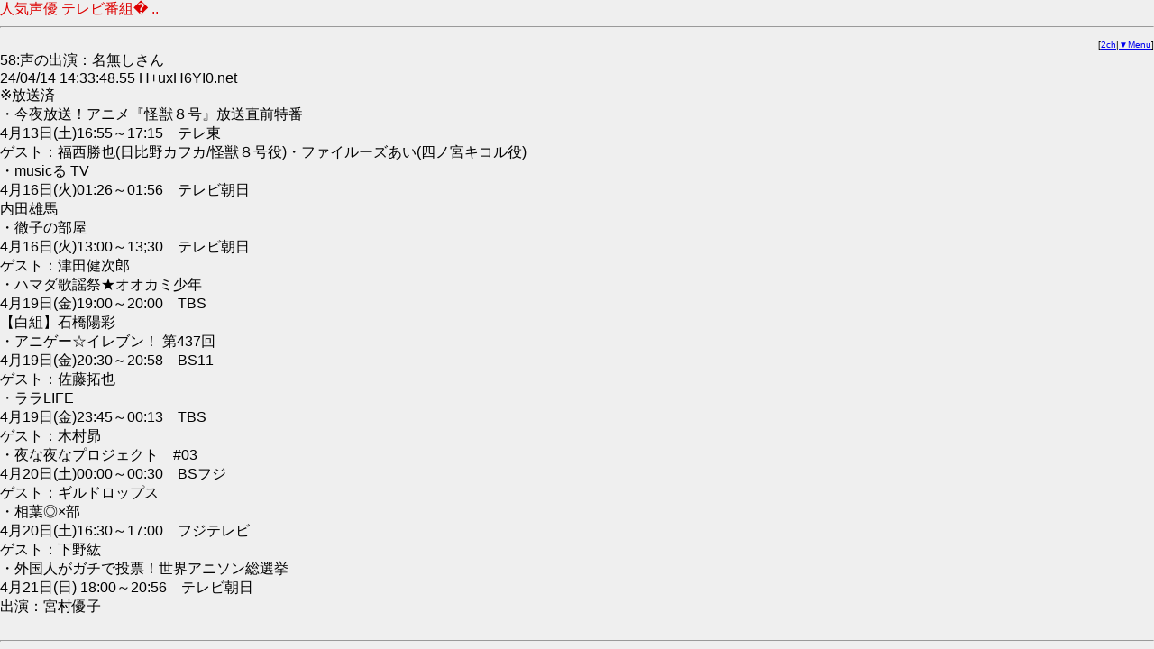

--- FILE ---
content_type: text/html
request_url: http://yomi.mobi/agate/ai2chsc/voice/1707906162/58/dtna
body_size: 2345
content:
<!DOCTYPE html PUBLIC "-//i-mode group (ja)//DTD XHTML i-XHTML(Locale/Ver.=ja/1.0) 1.0//EN" "i-xhtml_4ja_10.dtd">
<html xmlns:og="http://ogp.me/ns#" xmlns:mixi="http://mixi-platform.com/ns#">
<head>
<meta http-equiv="Content-Type" content="text/html; charset=x-sjis">
<meta name="viewport" content="width=device-width, initial-scale=1, maximum-scale=2"><meta name="format-detection" content="telephone=no"><link rel="alternate" media="handheld" href="http://yomi.mobi/agate/ai2chsc/voice/1707906162/58/dtna" /><meta property="mixi:device-mobile" content="http://yomi.mobi/agate/ai2chsc/voice/1707906162/58/dtna" /><meta property="mixi:device-smartphone" content"http://yomi.mobi/agate/ai2chsc/voice/1707906162/58/dtna" /><script type="text/javascript" src="http://yomi.mobi/jq.js"></script><style type="text/css">BODY{margin:0px;padding;0px;border=0;font-family:"ＭＳ Ｐゴシック",sans-serif;}input[type=submit],input[type=text],textarea{font-size:16pt;line-height:30px;margin:0px;padding-top:0px;padding-right:5px;padding-bottom:0px;padding-left:5px;width:80%}input[type=checkbox]{height:30px;width:30px;}select{font-size:16pt;}dt{margin:8px;padding:8px;border:1px solid gray;witdh:100%;vertical-align:middle;}dt#s,dt#s1,dt#s2,dt#s3,dt#s4,dt#s5,dt#sl,dt#sc,dt#sw,dt#su,dt#sh,dt#sb,dt#sp,dt#sg{margin:8px;padding:8px;border:1px solid gray;witdh:100%;vertical-align:middle;background-color: #ffffff;}dt.b{margin:8px;padding:8px;border:1px solid gray;witdh:100%;text-align:left;vertical-align:middle;}a.b{text-decoration:none;font-weight:bold;}a.c{text-decoration:none;}a.d{text-decoration:none;font-size:70%}</style><script type="text/javascript">function jq_sc(){var sCookie = /jq=/;if (document.cookie.match(sCookie)) return;document.cookie = 'jq=1; path=/; expires=Tue, 1-Jan-2030 00:00:00 GMT;';location.reload();}$(function(){$("#o").css("display","none");$("[id=r]").click(function(){window.location=$(this).find("a").attr("href");});$("#s").click(function(){if($("#o").css("display")=="none"){ $("#s").text("▲オプションを閉じる");$("#o").slideDown("fast");} else{$("#s").text("▼オプションを表示");$("#o").slideUp("fast");}});})</script><link rel="apple-touch-icon" href="/apple-touch-icon_2ch.png" /><title>人気声優 テレビ番組出演情報スレッド Part31
 - 暇つぶし2ch</title></head><link rel="alternate" type="application/rss+xml" title="RSS" href="http://yomi.mobi/rss/ita/voice.rdf" /><body text=#000000 bgcolor=#EFEFEF linkcolor=#0000DD alinkcolor=#DD0000 vlinkcolor=#DD00DD><font color=#DD0000 size=3>人気声優 テレビ番組� ..</font><font size=3><hr><div align=right><font size=1>[<a href=http://yomi.mobi/2/>2ch</a>|<a href=#menu>▼Menu</a>]<br></font><font size=3></div>58:声の出演：名無しさん <br> 24/04/14 14:33:48.55 H+uxH6YI0.net<br>※放送済 <br>・今夜放送！アニメ『怪獣８号』放送直前特番 <br>4月13日(土)16:55&#65374;17:15　テレ東 <br>ゲスト：福西勝也(日比野カフカ/怪獣８号役)・ファイルーズあい(四ノ宮キコル役) <br>・musicる TV <br>4月16日(火)01:26&#65374;01:56　テレビ朝日 <br>内田雄馬 <br>・徹子の部屋 <br>4月16日(火)13:00&#65374;13;30　テレビ朝日 <br>ゲスト：津田健次郎 <br>・ハマダ歌謡祭★オオカミ少年 <br>4月19日(金)19:00&#65374;20:00　TBS <br>【白組】石橋陽彩 <br>・アニゲー☆イレブン！ 第437回 <br>4月19日(金)20:30&#65374;20:58　BS11 <br>ゲスト：佐藤拓也 <br>・ララLIFE <br>4月19日(金)23:45&#65374;00:13　TBS <br>ゲスト：木村昴 <br>・夜な夜なプロジェクト　#03 <br>4月20日(土)00:00&#65374;00:30　BSフジ <br>ゲスト：ギルドロップス <br>・相葉◎×部 <br>4月20日(土)16:30&#65374;17:00　フジテレビ <br>ゲスト：下野紘 <br>・外国人がガチで投票！世界アニソン総選挙 <br>4月21日(日) 18:00&#65374;20:56　テレビ朝日 <br>出演：宮村優子 <br><br><hr><a name=menu></a><dt id=r><a class=b href=/agate/ai2chsc/voice/1707906162/58-/dta accesskey=9>次ページ</a></dt><dt id=r><a class=b href=/agate/ai2chsc/voice/1707906162/58/dta>続きを表示</a></dt><dt id=r><a class=b href=/agate/ai2chsc/voice/1707906162/a>1を表示</a></dt><dt id=r><a class=b href=/agate/ai2chsc/voice/1707906162/dtlasta>最新レス表示</a></dt><dt id=r><a class=b href=/th_search accesskey=#>スレッドの検索</a></dt><dt id=r><a class=b href=/th_similar/ai2chsc/voice/1707906162>類似スレ一覧</a></dt><dt id=r><a class=b href=http://yomi.mobi/alist/ahot1 accesskey=3>話題のニュース</a></dt><dt id=r><a class=b href=/2chrandomlist accesskey=*>おまかせリスト</a></dt><a class=b href="javascript:void(0)"><dt id=s>▼オプションを表示</dt></a><div id=o><dt id=r><a class=b href=/agate/ai2chsc/voice/1707906162/ba>レスジャンプ</a></dt><dt id=r><a class=b href=/tweet/y/agate/ai2chsc/voice/1707906162?type=m>mixiチェック！</a></dt><dt id=r><a class=b href=/tweet/y/agate/ai2chsc/voice/1707906162/>Twitterに投稿</a></dt><dt id=r><a class=b href=/agate/ai2chsc/voice/1707906162/o>オプション</a></dt><dt id=r><a class=b href="/thbmark/ai2chsc/voice/1707906162/ja/58">しおりを挟む</a></dt><dt id=r><a class=b href=http://c.2ch.net/test/-/voice/1707906162/w>スレッドに書込</a></dt><dt id=r><a class=b href=http://yomi.mobi/alist/thindex__voice/>スレッドの一覧</a></dt></div><dt id=r><a class=b href=http://yomi.mobi/2/ accesskey=0>暇つぶし2ch</a></dt><hr>1日前に更新/237 KB<br>担当:undef </font></body></html>